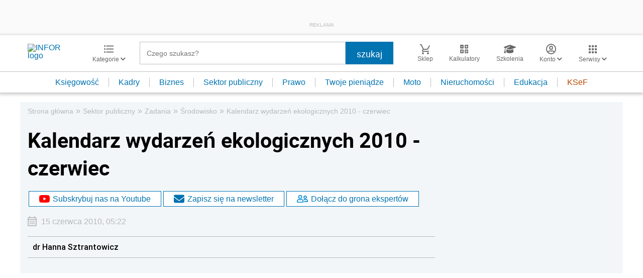

--- FILE ---
content_type: text/html; charset=utf-8
request_url: https://www.google.com/recaptcha/api2/aframe
body_size: 185
content:
<!DOCTYPE HTML><html><head><meta http-equiv="content-type" content="text/html; charset=UTF-8"></head><body><script nonce="i__SxCOZXIB4ozRw4hI5pQ">/** Anti-fraud and anti-abuse applications only. See google.com/recaptcha */ try{var clients={'sodar':'https://pagead2.googlesyndication.com/pagead/sodar?'};window.addEventListener("message",function(a){try{if(a.source===window.parent){var b=JSON.parse(a.data);var c=clients[b['id']];if(c){var d=document.createElement('img');d.src=c+b['params']+'&rc='+(localStorage.getItem("rc::a")?sessionStorage.getItem("rc::b"):"");window.document.body.appendChild(d);sessionStorage.setItem("rc::e",parseInt(sessionStorage.getItem("rc::e")||0)+1);localStorage.setItem("rc::h",'1764497950169');}}}catch(b){}});window.parent.postMessage("_grecaptcha_ready", "*");}catch(b){}</script></body></html>

--- FILE ---
content_type: text/plain; charset=UTF-8
request_url: https://at.teads.tv/fpc?analytics_tag_id=PUB_5576&tfpvi=&gdpr_status=22&gdpr_reason=220&gdpr_consent=&ccpa_consent=&shared_ids=&sv=d656f4a&
body_size: 56
content:
NTRjNDdjYmMtY2VlZC00Yzg4LWE3MDUtZTIxMDUxMDBmNmM3IzItMQ==